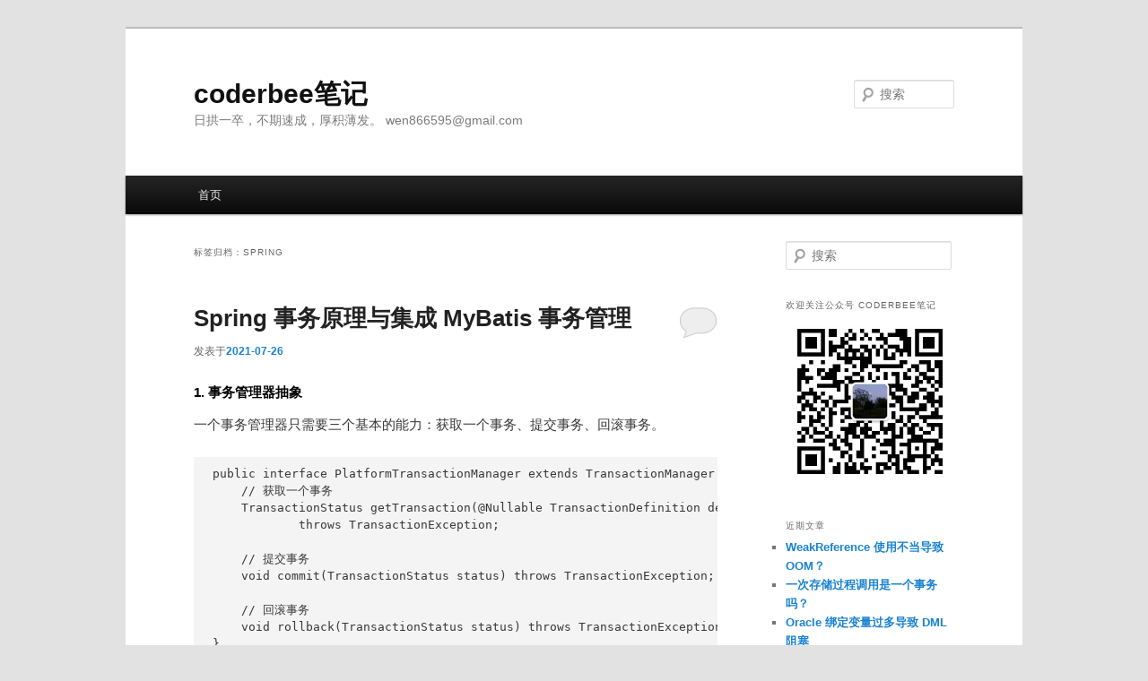

--- FILE ---
content_type: text/html; charset=UTF-8
request_url: https://coderbee.net/index.php/tag/spring
body_size: 17151
content:
<!DOCTYPE html>
<!--[if IE 6]>
<html id="ie6" lang="zh-Hans">
<![endif]-->
<!--[if IE 7]>
<html id="ie7" lang="zh-Hans">
<![endif]-->
<!--[if IE 8]>
<html id="ie8" lang="zh-Hans">
<![endif]-->
<!--[if !(IE 6) & !(IE 7) & !(IE 8)]><!-->
<html lang="zh-Hans">
<!--<![endif]-->
<head>
<meta charset="UTF-8" />
<meta name="viewport" content="width=device-width, initial-scale=1.0" />
<title>
Spring | coderbee笔记	</title>
<link rel="profile" href="https://gmpg.org/xfn/11" />
<link rel="stylesheet" type="text/css" media="all" href="https://coderbee.net/wp-content/themes/twentyeleven/style.css?ver=20241112" />
<link rel="pingback" href="https://coderbee.net/xmlrpc.php">
<!--[if lt IE 9]>
<script src="https://coderbee.net/wp-content/themes/twentyeleven/js/html5.js?ver=3.7.0" type="text/javascript"></script>
<![endif]-->
<meta name='robots' content='max-image-preview:large' />
<link rel='dns-prefetch' href='//cdn.jsdelivr.net' />
<link rel="alternate" type="application/rss+xml" title="coderbee笔记 &raquo; Feed" href="https://coderbee.net/index.php/feed" />
<link rel="alternate" type="application/rss+xml" title="coderbee笔记 &raquo; 评论 Feed" href="https://coderbee.net/index.php/comments/feed" />
<link rel="alternate" type="application/rss+xml" title="coderbee笔记 &raquo; Spring 标签 Feed" href="https://coderbee.net/index.php/tag/spring/feed" />
<script type="text/javascript">
/* <![CDATA[ */
window._wpemojiSettings = {"baseUrl":"https:\/\/s.w.org\/images\/core\/emoji\/15.0.3\/72x72\/","ext":".png","svgUrl":"https:\/\/s.w.org\/images\/core\/emoji\/15.0.3\/svg\/","svgExt":".svg","source":{"concatemoji":"https:\/\/coderbee.net\/wp-includes\/js\/wp-emoji-release.min.js?ver=6.5.7"}};
/*! This file is auto-generated */
!function(i,n){var o,s,e;function c(e){try{var t={supportTests:e,timestamp:(new Date).valueOf()};sessionStorage.setItem(o,JSON.stringify(t))}catch(e){}}function p(e,t,n){e.clearRect(0,0,e.canvas.width,e.canvas.height),e.fillText(t,0,0);var t=new Uint32Array(e.getImageData(0,0,e.canvas.width,e.canvas.height).data),r=(e.clearRect(0,0,e.canvas.width,e.canvas.height),e.fillText(n,0,0),new Uint32Array(e.getImageData(0,0,e.canvas.width,e.canvas.height).data));return t.every(function(e,t){return e===r[t]})}function u(e,t,n){switch(t){case"flag":return n(e,"\ud83c\udff3\ufe0f\u200d\u26a7\ufe0f","\ud83c\udff3\ufe0f\u200b\u26a7\ufe0f")?!1:!n(e,"\ud83c\uddfa\ud83c\uddf3","\ud83c\uddfa\u200b\ud83c\uddf3")&&!n(e,"\ud83c\udff4\udb40\udc67\udb40\udc62\udb40\udc65\udb40\udc6e\udb40\udc67\udb40\udc7f","\ud83c\udff4\u200b\udb40\udc67\u200b\udb40\udc62\u200b\udb40\udc65\u200b\udb40\udc6e\u200b\udb40\udc67\u200b\udb40\udc7f");case"emoji":return!n(e,"\ud83d\udc26\u200d\u2b1b","\ud83d\udc26\u200b\u2b1b")}return!1}function f(e,t,n){var r="undefined"!=typeof WorkerGlobalScope&&self instanceof WorkerGlobalScope?new OffscreenCanvas(300,150):i.createElement("canvas"),a=r.getContext("2d",{willReadFrequently:!0}),o=(a.textBaseline="top",a.font="600 32px Arial",{});return e.forEach(function(e){o[e]=t(a,e,n)}),o}function t(e){var t=i.createElement("script");t.src=e,t.defer=!0,i.head.appendChild(t)}"undefined"!=typeof Promise&&(o="wpEmojiSettingsSupports",s=["flag","emoji"],n.supports={everything:!0,everythingExceptFlag:!0},e=new Promise(function(e){i.addEventListener("DOMContentLoaded",e,{once:!0})}),new Promise(function(t){var n=function(){try{var e=JSON.parse(sessionStorage.getItem(o));if("object"==typeof e&&"number"==typeof e.timestamp&&(new Date).valueOf()<e.timestamp+604800&&"object"==typeof e.supportTests)return e.supportTests}catch(e){}return null}();if(!n){if("undefined"!=typeof Worker&&"undefined"!=typeof OffscreenCanvas&&"undefined"!=typeof URL&&URL.createObjectURL&&"undefined"!=typeof Blob)try{var e="postMessage("+f.toString()+"("+[JSON.stringify(s),u.toString(),p.toString()].join(",")+"));",r=new Blob([e],{type:"text/javascript"}),a=new Worker(URL.createObjectURL(r),{name:"wpTestEmojiSupports"});return void(a.onmessage=function(e){c(n=e.data),a.terminate(),t(n)})}catch(e){}c(n=f(s,u,p))}t(n)}).then(function(e){for(var t in e)n.supports[t]=e[t],n.supports.everything=n.supports.everything&&n.supports[t],"flag"!==t&&(n.supports.everythingExceptFlag=n.supports.everythingExceptFlag&&n.supports[t]);n.supports.everythingExceptFlag=n.supports.everythingExceptFlag&&!n.supports.flag,n.DOMReady=!1,n.readyCallback=function(){n.DOMReady=!0}}).then(function(){return e}).then(function(){var e;n.supports.everything||(n.readyCallback(),(e=n.source||{}).concatemoji?t(e.concatemoji):e.wpemoji&&e.twemoji&&(t(e.twemoji),t(e.wpemoji)))}))}((window,document),window._wpemojiSettings);
/* ]]> */
</script>
<style id='wp-emoji-styles-inline-css' type='text/css'>

	img.wp-smiley, img.emoji {
		display: inline !important;
		border: none !important;
		box-shadow: none !important;
		height: 1em !important;
		width: 1em !important;
		margin: 0 0.07em !important;
		vertical-align: -0.1em !important;
		background: none !important;
		padding: 0 !important;
	}
</style>
<link rel='stylesheet' id='wp-block-library-css' href='https://coderbee.net/wp-includes/css/dist/block-library/style.min.css?ver=6.5.7' type='text/css' media='all' />
<style id='wp-block-library-theme-inline-css' type='text/css'>
.wp-block-audio figcaption{color:#555;font-size:13px;text-align:center}.is-dark-theme .wp-block-audio figcaption{color:#ffffffa6}.wp-block-audio{margin:0 0 1em}.wp-block-code{border:1px solid #ccc;border-radius:4px;font-family:Menlo,Consolas,monaco,monospace;padding:.8em 1em}.wp-block-embed figcaption{color:#555;font-size:13px;text-align:center}.is-dark-theme .wp-block-embed figcaption{color:#ffffffa6}.wp-block-embed{margin:0 0 1em}.blocks-gallery-caption{color:#555;font-size:13px;text-align:center}.is-dark-theme .blocks-gallery-caption{color:#ffffffa6}.wp-block-image figcaption{color:#555;font-size:13px;text-align:center}.is-dark-theme .wp-block-image figcaption{color:#ffffffa6}.wp-block-image{margin:0 0 1em}.wp-block-pullquote{border-bottom:4px solid;border-top:4px solid;color:currentColor;margin-bottom:1.75em}.wp-block-pullquote cite,.wp-block-pullquote footer,.wp-block-pullquote__citation{color:currentColor;font-size:.8125em;font-style:normal;text-transform:uppercase}.wp-block-quote{border-left:.25em solid;margin:0 0 1.75em;padding-left:1em}.wp-block-quote cite,.wp-block-quote footer{color:currentColor;font-size:.8125em;font-style:normal;position:relative}.wp-block-quote.has-text-align-right{border-left:none;border-right:.25em solid;padding-left:0;padding-right:1em}.wp-block-quote.has-text-align-center{border:none;padding-left:0}.wp-block-quote.is-large,.wp-block-quote.is-style-large,.wp-block-quote.is-style-plain{border:none}.wp-block-search .wp-block-search__label{font-weight:700}.wp-block-search__button{border:1px solid #ccc;padding:.375em .625em}:where(.wp-block-group.has-background){padding:1.25em 2.375em}.wp-block-separator.has-css-opacity{opacity:.4}.wp-block-separator{border:none;border-bottom:2px solid;margin-left:auto;margin-right:auto}.wp-block-separator.has-alpha-channel-opacity{opacity:1}.wp-block-separator:not(.is-style-wide):not(.is-style-dots){width:100px}.wp-block-separator.has-background:not(.is-style-dots){border-bottom:none;height:1px}.wp-block-separator.has-background:not(.is-style-wide):not(.is-style-dots){height:2px}.wp-block-table{margin:0 0 1em}.wp-block-table td,.wp-block-table th{word-break:normal}.wp-block-table figcaption{color:#555;font-size:13px;text-align:center}.is-dark-theme .wp-block-table figcaption{color:#ffffffa6}.wp-block-video figcaption{color:#555;font-size:13px;text-align:center}.is-dark-theme .wp-block-video figcaption{color:#ffffffa6}.wp-block-video{margin:0 0 1em}.wp-block-template-part.has-background{margin-bottom:0;margin-top:0;padding:1.25em 2.375em}
</style>
<style id='classic-theme-styles-inline-css' type='text/css'>
/*! This file is auto-generated */
.wp-block-button__link{color:#fff;background-color:#32373c;border-radius:9999px;box-shadow:none;text-decoration:none;padding:calc(.667em + 2px) calc(1.333em + 2px);font-size:1.125em}.wp-block-file__button{background:#32373c;color:#fff;text-decoration:none}
</style>
<style id='global-styles-inline-css' type='text/css'>
body{--wp--preset--color--black: #000;--wp--preset--color--cyan-bluish-gray: #abb8c3;--wp--preset--color--white: #fff;--wp--preset--color--pale-pink: #f78da7;--wp--preset--color--vivid-red: #cf2e2e;--wp--preset--color--luminous-vivid-orange: #ff6900;--wp--preset--color--luminous-vivid-amber: #fcb900;--wp--preset--color--light-green-cyan: #7bdcb5;--wp--preset--color--vivid-green-cyan: #00d084;--wp--preset--color--pale-cyan-blue: #8ed1fc;--wp--preset--color--vivid-cyan-blue: #0693e3;--wp--preset--color--vivid-purple: #9b51e0;--wp--preset--color--blue: #1982d1;--wp--preset--color--dark-gray: #373737;--wp--preset--color--medium-gray: #666;--wp--preset--color--light-gray: #e2e2e2;--wp--preset--gradient--vivid-cyan-blue-to-vivid-purple: linear-gradient(135deg,rgba(6,147,227,1) 0%,rgb(155,81,224) 100%);--wp--preset--gradient--light-green-cyan-to-vivid-green-cyan: linear-gradient(135deg,rgb(122,220,180) 0%,rgb(0,208,130) 100%);--wp--preset--gradient--luminous-vivid-amber-to-luminous-vivid-orange: linear-gradient(135deg,rgba(252,185,0,1) 0%,rgba(255,105,0,1) 100%);--wp--preset--gradient--luminous-vivid-orange-to-vivid-red: linear-gradient(135deg,rgba(255,105,0,1) 0%,rgb(207,46,46) 100%);--wp--preset--gradient--very-light-gray-to-cyan-bluish-gray: linear-gradient(135deg,rgb(238,238,238) 0%,rgb(169,184,195) 100%);--wp--preset--gradient--cool-to-warm-spectrum: linear-gradient(135deg,rgb(74,234,220) 0%,rgb(151,120,209) 20%,rgb(207,42,186) 40%,rgb(238,44,130) 60%,rgb(251,105,98) 80%,rgb(254,248,76) 100%);--wp--preset--gradient--blush-light-purple: linear-gradient(135deg,rgb(255,206,236) 0%,rgb(152,150,240) 100%);--wp--preset--gradient--blush-bordeaux: linear-gradient(135deg,rgb(254,205,165) 0%,rgb(254,45,45) 50%,rgb(107,0,62) 100%);--wp--preset--gradient--luminous-dusk: linear-gradient(135deg,rgb(255,203,112) 0%,rgb(199,81,192) 50%,rgb(65,88,208) 100%);--wp--preset--gradient--pale-ocean: linear-gradient(135deg,rgb(255,245,203) 0%,rgb(182,227,212) 50%,rgb(51,167,181) 100%);--wp--preset--gradient--electric-grass: linear-gradient(135deg,rgb(202,248,128) 0%,rgb(113,206,126) 100%);--wp--preset--gradient--midnight: linear-gradient(135deg,rgb(2,3,129) 0%,rgb(40,116,252) 100%);--wp--preset--font-size--small: 13px;--wp--preset--font-size--medium: 20px;--wp--preset--font-size--large: 36px;--wp--preset--font-size--x-large: 42px;--wp--preset--spacing--20: 0.44rem;--wp--preset--spacing--30: 0.67rem;--wp--preset--spacing--40: 1rem;--wp--preset--spacing--50: 1.5rem;--wp--preset--spacing--60: 2.25rem;--wp--preset--spacing--70: 3.38rem;--wp--preset--spacing--80: 5.06rem;--wp--preset--shadow--natural: 6px 6px 9px rgba(0, 0, 0, 0.2);--wp--preset--shadow--deep: 12px 12px 50px rgba(0, 0, 0, 0.4);--wp--preset--shadow--sharp: 6px 6px 0px rgba(0, 0, 0, 0.2);--wp--preset--shadow--outlined: 6px 6px 0px -3px rgba(255, 255, 255, 1), 6px 6px rgba(0, 0, 0, 1);--wp--preset--shadow--crisp: 6px 6px 0px rgba(0, 0, 0, 1);}:where(.is-layout-flex){gap: 0.5em;}:where(.is-layout-grid){gap: 0.5em;}body .is-layout-flex{display: flex;}body .is-layout-flex{flex-wrap: wrap;align-items: center;}body .is-layout-flex > *{margin: 0;}body .is-layout-grid{display: grid;}body .is-layout-grid > *{margin: 0;}:where(.wp-block-columns.is-layout-flex){gap: 2em;}:where(.wp-block-columns.is-layout-grid){gap: 2em;}:where(.wp-block-post-template.is-layout-flex){gap: 1.25em;}:where(.wp-block-post-template.is-layout-grid){gap: 1.25em;}.has-black-color{color: var(--wp--preset--color--black) !important;}.has-cyan-bluish-gray-color{color: var(--wp--preset--color--cyan-bluish-gray) !important;}.has-white-color{color: var(--wp--preset--color--white) !important;}.has-pale-pink-color{color: var(--wp--preset--color--pale-pink) !important;}.has-vivid-red-color{color: var(--wp--preset--color--vivid-red) !important;}.has-luminous-vivid-orange-color{color: var(--wp--preset--color--luminous-vivid-orange) !important;}.has-luminous-vivid-amber-color{color: var(--wp--preset--color--luminous-vivid-amber) !important;}.has-light-green-cyan-color{color: var(--wp--preset--color--light-green-cyan) !important;}.has-vivid-green-cyan-color{color: var(--wp--preset--color--vivid-green-cyan) !important;}.has-pale-cyan-blue-color{color: var(--wp--preset--color--pale-cyan-blue) !important;}.has-vivid-cyan-blue-color{color: var(--wp--preset--color--vivid-cyan-blue) !important;}.has-vivid-purple-color{color: var(--wp--preset--color--vivid-purple) !important;}.has-black-background-color{background-color: var(--wp--preset--color--black) !important;}.has-cyan-bluish-gray-background-color{background-color: var(--wp--preset--color--cyan-bluish-gray) !important;}.has-white-background-color{background-color: var(--wp--preset--color--white) !important;}.has-pale-pink-background-color{background-color: var(--wp--preset--color--pale-pink) !important;}.has-vivid-red-background-color{background-color: var(--wp--preset--color--vivid-red) !important;}.has-luminous-vivid-orange-background-color{background-color: var(--wp--preset--color--luminous-vivid-orange) !important;}.has-luminous-vivid-amber-background-color{background-color: var(--wp--preset--color--luminous-vivid-amber) !important;}.has-light-green-cyan-background-color{background-color: var(--wp--preset--color--light-green-cyan) !important;}.has-vivid-green-cyan-background-color{background-color: var(--wp--preset--color--vivid-green-cyan) !important;}.has-pale-cyan-blue-background-color{background-color: var(--wp--preset--color--pale-cyan-blue) !important;}.has-vivid-cyan-blue-background-color{background-color: var(--wp--preset--color--vivid-cyan-blue) !important;}.has-vivid-purple-background-color{background-color: var(--wp--preset--color--vivid-purple) !important;}.has-black-border-color{border-color: var(--wp--preset--color--black) !important;}.has-cyan-bluish-gray-border-color{border-color: var(--wp--preset--color--cyan-bluish-gray) !important;}.has-white-border-color{border-color: var(--wp--preset--color--white) !important;}.has-pale-pink-border-color{border-color: var(--wp--preset--color--pale-pink) !important;}.has-vivid-red-border-color{border-color: var(--wp--preset--color--vivid-red) !important;}.has-luminous-vivid-orange-border-color{border-color: var(--wp--preset--color--luminous-vivid-orange) !important;}.has-luminous-vivid-amber-border-color{border-color: var(--wp--preset--color--luminous-vivid-amber) !important;}.has-light-green-cyan-border-color{border-color: var(--wp--preset--color--light-green-cyan) !important;}.has-vivid-green-cyan-border-color{border-color: var(--wp--preset--color--vivid-green-cyan) !important;}.has-pale-cyan-blue-border-color{border-color: var(--wp--preset--color--pale-cyan-blue) !important;}.has-vivid-cyan-blue-border-color{border-color: var(--wp--preset--color--vivid-cyan-blue) !important;}.has-vivid-purple-border-color{border-color: var(--wp--preset--color--vivid-purple) !important;}.has-vivid-cyan-blue-to-vivid-purple-gradient-background{background: var(--wp--preset--gradient--vivid-cyan-blue-to-vivid-purple) !important;}.has-light-green-cyan-to-vivid-green-cyan-gradient-background{background: var(--wp--preset--gradient--light-green-cyan-to-vivid-green-cyan) !important;}.has-luminous-vivid-amber-to-luminous-vivid-orange-gradient-background{background: var(--wp--preset--gradient--luminous-vivid-amber-to-luminous-vivid-orange) !important;}.has-luminous-vivid-orange-to-vivid-red-gradient-background{background: var(--wp--preset--gradient--luminous-vivid-orange-to-vivid-red) !important;}.has-very-light-gray-to-cyan-bluish-gray-gradient-background{background: var(--wp--preset--gradient--very-light-gray-to-cyan-bluish-gray) !important;}.has-cool-to-warm-spectrum-gradient-background{background: var(--wp--preset--gradient--cool-to-warm-spectrum) !important;}.has-blush-light-purple-gradient-background{background: var(--wp--preset--gradient--blush-light-purple) !important;}.has-blush-bordeaux-gradient-background{background: var(--wp--preset--gradient--blush-bordeaux) !important;}.has-luminous-dusk-gradient-background{background: var(--wp--preset--gradient--luminous-dusk) !important;}.has-pale-ocean-gradient-background{background: var(--wp--preset--gradient--pale-ocean) !important;}.has-electric-grass-gradient-background{background: var(--wp--preset--gradient--electric-grass) !important;}.has-midnight-gradient-background{background: var(--wp--preset--gradient--midnight) !important;}.has-small-font-size{font-size: var(--wp--preset--font-size--small) !important;}.has-medium-font-size{font-size: var(--wp--preset--font-size--medium) !important;}.has-large-font-size{font-size: var(--wp--preset--font-size--large) !important;}.has-x-large-font-size{font-size: var(--wp--preset--font-size--x-large) !important;}
.wp-block-navigation a:where(:not(.wp-element-button)){color: inherit;}
:where(.wp-block-post-template.is-layout-flex){gap: 1.25em;}:where(.wp-block-post-template.is-layout-grid){gap: 1.25em;}
:where(.wp-block-columns.is-layout-flex){gap: 2em;}:where(.wp-block-columns.is-layout-grid){gap: 2em;}
.wp-block-pullquote{font-size: 1.5em;line-height: 1.6;}
</style>
<link rel='stylesheet' id='twentyeleven-block-style-css' href='https://coderbee.net/wp-content/themes/twentyeleven/blocks.css?ver=20240703' type='text/css' media='all' />
<script type="text/javascript" src="https://coderbee.net/wp-includes/js/jquery/jquery.min.js?ver=3.7.1" id="jquery-core-js"></script>
<script type="text/javascript" src="https://coderbee.net/wp-includes/js/jquery/jquery-migrate.min.js?ver=3.4.1" id="jquery-migrate-js"></script>
<link rel="https://api.w.org/" href="https://coderbee.net/index.php/wp-json/" /><link rel="alternate" type="application/json" href="https://coderbee.net/index.php/wp-json/wp/v2/tags/172" /><link rel="EditURI" type="application/rsd+xml" title="RSD" href="https://coderbee.net/xmlrpc.php?rsd" />
<meta name="generator" content="WordPress 6.5.7" />
<style type="text/css">.recentcomments a{display:inline !important;padding:0 !important;margin:0 !important;}</style></head>

<body class="archive tag tag-spring tag-172 wp-embed-responsive single-author two-column right-sidebar">
<div class="skip-link"><a class="assistive-text" href="#content">跳至主内容区域</a></div><div class="skip-link"><a class="assistive-text" href="#secondary">跳至副内容区域</a></div><div id="page" class="hfeed">
	<header id="branding">
			<hgroup>
				<h1 id="site-title"><span><a href="https://coderbee.net/" rel="home">coderbee笔记</a></span></h1>
				<h2 id="site-description">日拱一卒，不期速成，厚积薄发。 wen866595@gmail.com</h2>
			</hgroup>

			
									<form method="get" id="searchform" action="https://coderbee.net/">
		<label for="s" class="assistive-text">搜索</label>
		<input type="text" class="field" name="s" id="s" placeholder="搜索" />
		<input type="submit" class="submit" name="submit" id="searchsubmit" value="搜索" />
	</form>
			
			<nav id="access">
				<h3 class="assistive-text">主页</h3>
				<div class="menu"><ul>
<li ><a href="https://coderbee.net/">首页</a></li></ul></div>
			</nav><!-- #access -->
	</header><!-- #branding -->


	<div id="main">

		<section id="primary">
			<div id="content" role="main">

			
				<header class="page-header">
					<h1 class="page-title">
					标签归档：<span>Spring</span>					</h1>

									</header>

							<nav id="nav-above">
				<h3 class="assistive-text">文章导航</h3>
				<div class="nav-previous"><a href="https://coderbee.net/index.php/tag/spring/page/2" ><span class="meta-nav">&larr;</span> 早期文章</a></div>
				<div class="nav-next"></div>
			</nav><!-- #nav-above -->
			
				
					
	<article id="post-2171" class="post-2171 post type-post status-publish format-standard hentry category-framework tag-spring tag-208">
		<header class="entry-header">
						<h1 class="entry-title"><a href="https://coderbee.net/index.php/framework/20210726/2171" rel="bookmark">Spring 事务原理与集成 MyBatis 事务管理</a></h1>
			
						<div class="entry-meta">
				<span class="sep">发表于</span><a href="https://coderbee.net/index.php/framework/20210726/2171" title="22:09" rel="bookmark"><time class="entry-date" datetime="2021-07-26T22:09:33+08:00">2021-07-26</time></a><span class="by-author"><span class="sep">由</span><span class="author vcard"><a class="url fn n" href="https://coderbee.net/index.php/author/coderbee" title="查看所有由coderbee发布的文章" rel="author">coderbee</a></span></span>			</div><!-- .entry-meta -->
			
						<div class="comments-link">
				<a href="https://coderbee.net/index.php/framework/20210726/2171#respond"><span class="leave-reply">回复</span></a>			</div>
					</header><!-- .entry-header -->

				<div class="entry-content">
			<h1>1. 事务管理器抽象</h1>
<p>一个事务管理器只需要三个基本的能力：获取一个事务、提交事务、回滚事务。</p>
<pre><code class="Java">public interface PlatformTransactionManager extends TransactionManager {
    // 获取一个事务
    TransactionStatus getTransaction(@Nullable TransactionDefinition definition)
            throws TransactionException;

    // 提交事务
    void commit(TransactionStatus status) throws TransactionException;

    // 回滚事务
    void rollback(TransactionStatus status) throws TransactionException;
}
</code></pre>
<p><code>DataSourceTransactionManagerAutoConfiguration</code> 配置类导入了数据库事务管理器 <code>DataSourceTransactionManager</code>。</p>
<h1>2. 事务同步回调钩子</h1>
<p>事务同步回调钩子让我们有机会在事务的各个阶段加入一些协调的动作。</p>
<pre><code>public interface TransactionSynchronization extends Flushable {
    /** Completion status in case of proper commit. */
    int STATUS_COMMITTED = 0;

    /** Completion status in case of proper rollback. */
    int STATUS_ROLLED_BACK = 1;

    /** Completion status in case of heuristic mixed completion or system errors. */
    int STATUS_UNKNOWN = 2;

    default void suspend() {}
    default void resume() {}
    default void flush() {}
    default void beforeCommit(boolean readOnly) {}
    default void beforeCompletion() {}
    default void afterCommit() {}
    default void afterCompletion(int status) {}
}
</code></pre>
<p> <a href="https://coderbee.net/index.php/framework/20210726/2171#more-2171" class="more-link">继续阅读 <span class="meta-nav">&rarr;</span></a></p>
					</div><!-- .entry-content -->
		
		<footer class="entry-meta">
			
										<span class="cat-links">
					<span class="entry-utility-prep entry-utility-prep-cat-links">发表在</span> <a href="https://coderbee.net/index.php/category/framework" rel="category tag">框架/架构</a>			</span>
							
										<span class="sep"> | </span>
								<span class="tag-links">
					<span class="entry-utility-prep entry-utility-prep-tag-links">标签为</span> <a href="https://coderbee.net/index.php/tag/spring" rel="tag">Spring</a>、<a href="https://coderbee.net/index.php/tag/%e4%ba%8b%e5%8a%a1" rel="tag">事务</a>			</span>
							
										<span class="sep"> | </span>
						<span class="comments-link"><a href="https://coderbee.net/index.php/framework/20210726/2171#respond"><span class="leave-reply">发表评论</span></a></span>
			
					</footer><!-- .entry-meta -->
	</article><!-- #post-2171 -->

				
					
	<article id="post-2030" class="post-2030 post type-post status-publish format-standard hentry category-framework tag-spring">
		<header class="entry-header">
						<h1 class="entry-title"><a href="https://coderbee.net/index.php/framework/20191108/2030" rel="bookmark">SpringBoot 启动分析(六) — Bean 的创建过程</a></h1>
			
						<div class="entry-meta">
				<span class="sep">发表于</span><a href="https://coderbee.net/index.php/framework/20191108/2030" title="08:13" rel="bookmark"><time class="entry-date" datetime="2019-11-08T08:13:47+08:00">2019-11-08</time></a><span class="by-author"><span class="sep">由</span><span class="author vcard"><a class="url fn n" href="https://coderbee.net/index.php/author/coderbee" title="查看所有由coderbee发布的文章" rel="author">coderbee</a></span></span>			</div><!-- .entry-meta -->
			
						<div class="comments-link">
				<a href="https://coderbee.net/index.php/framework/20191108/2030#respond"><span class="leave-reply">回复</span></a>			</div>
					</header><!-- .entry-header -->

				<div class="entry-content">
			<h1>1. Bean 的创建过程</h1>
<p>一个 bean 的创建过程我想用下面的图来表示：<br />
<a href="https://coderbee.net/wp-content/uploads/2019/11/spring-create-bean.png"><img fetchpriority="high" decoding="async" src="https://coderbee.net/wp-content/uploads/2019/11/spring-create-bean.png" alt="" width="1793" height="853" class="alignnone size-full wp-image-2031" /></a></p>
<h1>2. bean 创建相关的核心扩展机制</h1>
<p> <a href="https://coderbee.net/index.php/framework/20191108/2030#more-2030" class="more-link">继续阅读 <span class="meta-nav">&rarr;</span></a></p>
					</div><!-- .entry-content -->
		
		<footer class="entry-meta">
			
										<span class="cat-links">
					<span class="entry-utility-prep entry-utility-prep-cat-links">发表在</span> <a href="https://coderbee.net/index.php/category/framework" rel="category tag">框架/架构</a>			</span>
							
										<span class="sep"> | </span>
								<span class="tag-links">
					<span class="entry-utility-prep entry-utility-prep-tag-links">标签为</span> <a href="https://coderbee.net/index.php/tag/spring" rel="tag">Spring</a>			</span>
							
										<span class="sep"> | </span>
						<span class="comments-link"><a href="https://coderbee.net/index.php/framework/20191108/2030#respond"><span class="leave-reply">发表评论</span></a></span>
			
					</footer><!-- .entry-meta -->
	</article><!-- #post-2030 -->

				
					
	<article id="post-1925" class="post-1925 post type-post status-publish format-standard hentry category-framework tag-spring tag-208">
		<header class="entry-header">
						<h1 class="entry-title"><a href="https://coderbee.net/index.php/framework/20190910/1925" rel="bookmark">Spring 事务钩子</a></h1>
			
						<div class="entry-meta">
				<span class="sep">发表于</span><a href="https://coderbee.net/index.php/framework/20190910/1925" title="08:11" rel="bookmark"><time class="entry-date" datetime="2019-09-10T08:11:27+08:00">2019-09-10</time></a><span class="by-author"><span class="sep">由</span><span class="author vcard"><a class="url fn n" href="https://coderbee.net/index.php/author/coderbee" title="查看所有由coderbee发布的文章" rel="author">coderbee</a></span></span>			</div><!-- .entry-meta -->
			
						<div class="comments-link">
				<a href="https://coderbee.net/index.php/framework/20190910/1925#respond"><span class="leave-reply">回复</span></a>			</div>
					</header><!-- .entry-header -->

				<div class="entry-content">
			<h1>1. 应用场景说明</h1>
<p>有多个事务发起的点 E0、E1，都调用到需要在事务里执行的方法 M0、M1，M0、M1 里都可能产生一些逻辑：一些作为事务的一部分执行、一些在事务提交失败时执行、一些在事务成功提交后执行。</p>
<h1>2. 自行实现的一个简陋实现</h1>
<p>应用命令模式把要根据事务是否提交成功来决定执行的逻辑封装成一个命令，在事务之外来执行。</p>
<p>定义了下面这样一个类，分别用于收集在事务提交成功和失败后执行的逻辑：</p>
<pre><code class="java">public class Actions {
    private List&lt;Runnable&gt; transactionCommitSuccessActions = new ArrayList&lt;Runnable&gt;();
    private List&lt;Runnable&gt; transactionCommitFailedActions = new ArrayList&lt;Runnable&gt;();
}
</code></pre>
<p>在开启事务前初始化一个 Actions 对象，然后事务方法调用到的方法都得传递这个对象，在事务方法结束后就可以根据事务是否成功来执行不同的队列里的逻辑。</p>
<p> <a href="https://coderbee.net/index.php/framework/20190910/1925#more-1925" class="more-link">继续阅读 <span class="meta-nav">&rarr;</span></a></p>
					</div><!-- .entry-content -->
		
		<footer class="entry-meta">
			
										<span class="cat-links">
					<span class="entry-utility-prep entry-utility-prep-cat-links">发表在</span> <a href="https://coderbee.net/index.php/category/framework" rel="category tag">框架/架构</a>			</span>
							
										<span class="sep"> | </span>
								<span class="tag-links">
					<span class="entry-utility-prep entry-utility-prep-tag-links">标签为</span> <a href="https://coderbee.net/index.php/tag/spring" rel="tag">Spring</a>、<a href="https://coderbee.net/index.php/tag/%e4%ba%8b%e5%8a%a1" rel="tag">事务</a>			</span>
							
										<span class="sep"> | </span>
						<span class="comments-link"><a href="https://coderbee.net/index.php/framework/20190910/1925#respond"><span class="leave-reply">发表评论</span></a></span>
			
					</footer><!-- .entry-meta -->
	</article><!-- #post-1925 -->

				
					
	<article id="post-1897" class="post-1897 post type-post status-publish format-standard hentry category-framework tag-spring">
		<header class="entry-header">
						<h1 class="entry-title"><a href="https://coderbee.net/index.php/framework/20190708/1897" rel="bookmark">SpringBoot 启动分析(五) &#8212; 上下文的刷新过程</a></h1>
			
						<div class="entry-meta">
				<span class="sep">发表于</span><a href="https://coderbee.net/index.php/framework/20190708/1897" title="07:59" rel="bookmark"><time class="entry-date" datetime="2019-07-08T07:59:25+08:00">2019-07-08</time></a><span class="by-author"><span class="sep">由</span><span class="author vcard"><a class="url fn n" href="https://coderbee.net/index.php/author/coderbee" title="查看所有由coderbee发布的文章" rel="author">coderbee</a></span></span>			</div><!-- .entry-meta -->
			
						<div class="comments-link">
				<a href="https://coderbee.net/index.php/framework/20190708/1897#respond"><span class="leave-reply">回复</span></a>			</div>
					</header><!-- .entry-header -->

				<div class="entry-content">
			<h1>1. SpringApplication.refreshContext</h1>
<p>首先来看 SpringApplication 里刷新上下文的逻辑：</p>
<pre><code class="java">private void refreshContext(ConfigurableApplicationContext context) {
    refresh(context);
    if (this.registerShutdownHook) {
        try {
            context.registerShutdownHook();
        } catch (AccessControlException ex) {
            // Not allowed in some environments.
        }
    }
}

protected void refresh(ApplicationContext applicationContext) {
    Assert.isInstanceOf(AbstractApplicationContext.class, applicationContext);
    ((AbstractApplicationContext) applicationContext).refresh();
}
</code></pre>
<p>刷新的逻辑是在 <code>AbstractApplicationContext.refresh</code> 方法完成的，刷新完后注册了 JVM 的关闭回调钩子。</p>
<h1>2. AbstractApplicationContext.refresh</h1>
<p> <a href="https://coderbee.net/index.php/framework/20190708/1897#more-1897" class="more-link">继续阅读 <span class="meta-nav">&rarr;</span></a></p>
					</div><!-- .entry-content -->
		
		<footer class="entry-meta">
			
										<span class="cat-links">
					<span class="entry-utility-prep entry-utility-prep-cat-links">发表在</span> <a href="https://coderbee.net/index.php/category/framework" rel="category tag">框架/架构</a>			</span>
							
										<span class="sep"> | </span>
								<span class="tag-links">
					<span class="entry-utility-prep entry-utility-prep-tag-links">标签为</span> <a href="https://coderbee.net/index.php/tag/spring" rel="tag">Spring</a>			</span>
							
										<span class="sep"> | </span>
						<span class="comments-link"><a href="https://coderbee.net/index.php/framework/20190708/1897#respond"><span class="leave-reply">发表评论</span></a></span>
			
					</footer><!-- .entry-meta -->
	</article><!-- #post-1897 -->

				
					
	<article id="post-1884" class="post-1884 post type-post status-publish format-standard hentry category-framework tag-spring tag-springboot">
		<header class="entry-header">
						<h1 class="entry-title"><a href="https://coderbee.net/index.php/framework/20190612/1884" rel="bookmark">SpringBoot 启动分析(三) &#8212; Environment 的初始化流程</a></h1>
			
						<div class="entry-meta">
				<span class="sep">发表于</span><a href="https://coderbee.net/index.php/framework/20190612/1884" title="08:02" rel="bookmark"><time class="entry-date" datetime="2019-06-12T08:02:35+08:00">2019-06-12</time></a><span class="by-author"><span class="sep">由</span><span class="author vcard"><a class="url fn n" href="https://coderbee.net/index.php/author/coderbee" title="查看所有由coderbee发布的文章" rel="author">coderbee</a></span></span>			</div><!-- .entry-meta -->
			
						<div class="comments-link">
				<a href="https://coderbee.net/index.php/framework/20190612/1884#respond"><span class="leave-reply">回复</span></a>			</div>
					</header><!-- .entry-header -->

				<div class="entry-content">
			<h1>1. Environment 的初始化流程</h1>
<p><code>ConfigFileApplicationListener</code> 收到 <code>ApplicationEnvironmentPreparedEvent</code> 事件后通过 SPI 加载所有的 <code>EnvironmentPostProcessor</code> 实现，触发其 <code>postProcessEnviroment</code> 方法。</p>
<pre><code>SpringApplication.run() -&gt;
SpringFactoriesLoader.loadFactories(ApplicationListener) -&gt;
SpringApplication.prepareEnviroment() -&gt; EventPublishingRunListener.enviromentPrepared(ApplicationEnviromentPraparedEvent) -&gt;
SimpleApplicationEventMulticaster.multicastEvent() -&gt;
ConfigFileApplicationListener.onApplicationOnEnviromentPreparedEvent() -&gt;
EnviromentPostProcessor.postProcessEnviroment()
</code></pre>
<p>比较重要的 <code>EnviromentPostProcessor</code> 实现是 <code>HostInfoEnvironmentPostProcessor</code> 和 <code>ConfigFileApplicationListener</code>。</p>
<h1>2. HostInfoEnvironmentPostProcessor.postProcessEnviroment</h1>
<p>获取本机的 主机名和IP地址，封装在 <code>PropertySource</code> 添加到 environment 里。</p>
<h1>3. ConfigFileApplicationListener.postProcessEnviroment</h1>
<p><code>ConfigFileApplicationListener</code> 自身也实现了 <code>EnvironmentPostProcessor</code>，通过内部类 Loader 去加载配置文件，其主要流程如下：</p>
<ol>
<li>从 Environment 中获取 active 和 include 的 profile 集合。进行迭代：</li>
<li>获取所有的搜索路径，进行迭代，默认的搜索路径是 <code>classpath:/,classpath:/config/,file:./,file:./config/</code> 。</li>
<li>如果某个搜索路径不以 <code>/</code> 结尾的则认为是一个文件，直接加载，否则，找出所有的搜索文件名 name 进行迭代搜索，默认的搜索文件名是 &#8220;application&#8221;。</li>
<li>通过 <code>PropertySourcesLoader</code> 找出支持的所有配置文件后缀进行迭代。</li>
<li>最终得到 <code>location + name + "-" + profile + "." + ext</code> 组成的一个具体的完整路径，通过 <code>PropertiesLoader.load</code> 方法加载该路径指向的配置文件。</li>
<li><code>PropertiesLoader.load</code> 内部又根据配置文件的后缀用不同的 <code>PropertySourceLoader</code> 去加载得到一个 <code>PropertySource</code> 。</li>
<li>对于解析得到的 <code>PropertySource</code>，找出里面激活的 profile，添加到 proflie 集合里进行迭代。</li>
<li>继续迭代下一个 profile 。</li>
</ol>
<p> <a href="https://coderbee.net/index.php/framework/20190612/1884#more-1884" class="more-link">继续阅读 <span class="meta-nav">&rarr;</span></a></p>
					</div><!-- .entry-content -->
		
		<footer class="entry-meta">
			
										<span class="cat-links">
					<span class="entry-utility-prep entry-utility-prep-cat-links">发表在</span> <a href="https://coderbee.net/index.php/category/framework" rel="category tag">框架/架构</a>			</span>
							
										<span class="sep"> | </span>
								<span class="tag-links">
					<span class="entry-utility-prep entry-utility-prep-tag-links">标签为</span> <a href="https://coderbee.net/index.php/tag/spring" rel="tag">Spring</a>、<a href="https://coderbee.net/index.php/tag/springboot" rel="tag">SpringBoot</a>			</span>
							
										<span class="sep"> | </span>
						<span class="comments-link"><a href="https://coderbee.net/index.php/framework/20190612/1884#respond"><span class="leave-reply">发表评论</span></a></span>
			
					</footer><!-- .entry-meta -->
	</article><!-- #post-1884 -->

				
					
	<article id="post-1865" class="post-1865 post type-post status-publish format-standard hentry category-framework tag-spring tag-springboot">
		<header class="entry-header">
						<h1 class="entry-title"><a href="https://coderbee.net/index.php/framework/20190610/1865" rel="bookmark">SpringBoot 启动分析(一)</a></h1>
			
						<div class="entry-meta">
				<span class="sep">发表于</span><a href="https://coderbee.net/index.php/framework/20190610/1865" title="08:00" rel="bookmark"><time class="entry-date" datetime="2019-06-10T08:00:52+08:00">2019-06-10</time></a><span class="by-author"><span class="sep">由</span><span class="author vcard"><a class="url fn n" href="https://coderbee.net/index.php/author/coderbee" title="查看所有由coderbee发布的文章" rel="author">coderbee</a></span></span>			</div><!-- .entry-meta -->
			
						<div class="comments-link">
				<a href="https://coderbee.net/index.php/framework/20190610/1865#comments">1</a>			</div>
					</header><!-- .entry-header -->

				<div class="entry-content">
			<p>SpringBoot 启动分析 序列文章基于 spring-boot-starter-parent 1.5.19.RELEASE 。</p>
<h1>1. 启动一个 SpringBoot 应用</h1>
<p>启动一个 SpringBoot 应用只需要下面几行代码即可：</p>
<pre><code class="java">@SpringBootApplication
public class SpringBootDemoApplication {
    public static void main(String[] args) {
        SpringApplication.run(SpringBootDemoApplication.class, args);
    }
}
</code></pre>
<p>查看 <code>SpringApplication.run</code> 方法时会来到：</p>
<pre><code class="java">public static ConfigurableApplicationContext run(Object source, String... args) {
    return run(new Object[] { source }, args);
}

public static ConfigurableApplicationContext run(Object[] sources, String[] args) {
    return new SpringApplication(sources).run(args);
}
</code></pre>
<p>可以看到 SpringBoot 的魔法就是那么简单：<strong>创建一个 SpringApplication，执行其 run 方法</strong>。<br />
就像 “打开冰箱门、把大象塞进冰箱、关上冰箱门” 那么简单、有力。</p>
<p>当然，要了解原理是不能只看高层抽象的。</p>
<h1>2. SPI 机制 SpringFactoriesLoader</h1>
<p>SpringFactoriesLoader 是 Spring 提供的 SPI 实现机制，从类路径下的 <code>META-INF/spring.factories</code> 文件里加载指定接口的所有实现。以接口的完整类名作为 key，实现类的完整名字作为值，多个实现类用 <code>,</code> 分隔。</p>
<p>下面是 spring-boot-autoconfigure 包下 <code>META-INF/spring.factories</code> 文件里的 一小部分：</p>
<pre><code># Auto Configure
org.springframework.boot.autoconfigure.EnableAutoConfiguration=\
org.springframework.boot.autoconfigure.admin.SpringApplicationAdminJmxAutoConfiguration,\
org.springframework.boot.autoconfigure.aop.AopAutoConfiguration,\
org.springframework.boot.autoconfigure.amqp.RabbitAutoConfiguration,\
org.springframework.boot.autoconfigure.batch.BatchAutoConfiguration,\
org.springframework.boot.autoconfigure.cache.CacheAutoConfiguration,\
org.springframework.boot.autoconfigure.cassandra.CassandraAutoConfiguration,\
org.springframework.boot.autoconfigure.cloud.CloudAutoConfiguration,\
</code></pre>
<p>SpringFactoriesLoader 内部通过 <code>ClassLoader.getResources</code> 方法来加载类路径下的文件。</p>
<p> <a href="https://coderbee.net/index.php/framework/20190610/1865#more-1865" class="more-link">继续阅读 <span class="meta-nav">&rarr;</span></a></p>
					</div><!-- .entry-content -->
		
		<footer class="entry-meta">
			
										<span class="cat-links">
					<span class="entry-utility-prep entry-utility-prep-cat-links">发表在</span> <a href="https://coderbee.net/index.php/category/framework" rel="category tag">框架/架构</a>			</span>
							
										<span class="sep"> | </span>
								<span class="tag-links">
					<span class="entry-utility-prep entry-utility-prep-tag-links">标签为</span> <a href="https://coderbee.net/index.php/tag/spring" rel="tag">Spring</a>、<a href="https://coderbee.net/index.php/tag/springboot" rel="tag">SpringBoot</a>			</span>
							
										<span class="sep"> | </span>
						<span class="comments-link"><a href="https://coderbee.net/index.php/framework/20190610/1865#comments"><b>1</b>条回复</a></span>
			
					</footer><!-- .entry-meta -->
	</article><!-- #post-1865 -->

				
					
	<article id="post-1881" class="post-1881 post type-post status-publish format-standard hentry category-framework tag-spring tag-springboot">
		<header class="entry-header">
						<h1 class="entry-title"><a href="https://coderbee.net/index.php/framework/20190609/1881" rel="bookmark">SpringBoot 启动分析(二)&#8211;启动主流程</a></h1>
			
						<div class="entry-meta">
				<span class="sep">发表于</span><a href="https://coderbee.net/index.php/framework/20190609/1881" title="17:16" rel="bookmark"><time class="entry-date" datetime="2019-06-09T17:16:39+08:00">2019-06-09</time></a><span class="by-author"><span class="sep">由</span><span class="author vcard"><a class="url fn n" href="https://coderbee.net/index.php/author/coderbee" title="查看所有由coderbee发布的文章" rel="author">coderbee</a></span></span>			</div><!-- .entry-meta -->
			
						<div class="comments-link">
				<a href="https://coderbee.net/index.php/framework/20190609/1881#respond"><span class="leave-reply">回复</span></a>			</div>
					</header><!-- .entry-header -->

				<div class="entry-content">
			<h1>1. initialize 方法</h1>
<p><code>SpringApplication</code> 的构造函数只调用了 <code>initialize</code> 方法：</p>
<pre><code class="java">private void initialize(Object[] sources) {
    if (sources != null &amp;&amp; sources.length &gt; 0) {
        // 把应用指定的配置类加入配置扫描的启动来源
        this.sources.addAll(Arrays.asList(sources));
    }

    // 判断应用是否是 web 应用，主要用于决定采用哪种具体的上下文实现
    this.webEnvironment = deduceWebEnvironment();

    // 利用定制的 SPI 实现 SpringFactoriesLoader 加载 ApplicationContextInitializer 的所有实现并设置到 initializers 属性
    setInitializers((Collection) getSpringFactoriesInstances(ApplicationContextInitializer.class));

    // 利用定制的 SPI 实现 SpringFactoriesLoader 加载 ApplicationListener 的所有实现并设置到 listeners 属性
    setListeners((Collection) getSpringFactoriesInstances(ApplicationListener.class));

    // 找出启动类：线程栈上 main 方法所处的类
    this.mainApplicationClass = deduceMainApplicationClass();
}
</code></pre>
<p>该方法的逻辑主要如下：</p>
<ol>
<li>把启动类加入 sources 属性。</li>
<li>判断是否是 web 应用并设置到 webEnvironment 属性。</li>
<li>加载所有的 ApplicationContextInitializer 并设置到 initializers 属性。</li>
<li>加载所有的 ApplicationListener 并设置到 listeners 属性。</li>
<li>找出 main 类设置到 mainApplicationClass。</li>
</ol>
<h1>2. run 方法</h1>
<p> <a href="https://coderbee.net/index.php/framework/20190609/1881#more-1881" class="more-link">继续阅读 <span class="meta-nav">&rarr;</span></a></p>
					</div><!-- .entry-content -->
		
		<footer class="entry-meta">
			
										<span class="cat-links">
					<span class="entry-utility-prep entry-utility-prep-cat-links">发表在</span> <a href="https://coderbee.net/index.php/category/framework" rel="category tag">框架/架构</a>			</span>
							
										<span class="sep"> | </span>
								<span class="tag-links">
					<span class="entry-utility-prep entry-utility-prep-tag-links">标签为</span> <a href="https://coderbee.net/index.php/tag/spring" rel="tag">Spring</a>、<a href="https://coderbee.net/index.php/tag/springboot" rel="tag">SpringBoot</a>			</span>
							
										<span class="sep"> | </span>
						<span class="comments-link"><a href="https://coderbee.net/index.php/framework/20190609/1881#respond"><span class="leave-reply">发表评论</span></a></span>
			
					</footer><!-- .entry-meta -->
	</article><!-- #post-1881 -->

				
					
	<article id="post-1602" class="post-1602 post type-post status-publish format-standard hentry category-framework tag-spring tag-208">
		<header class="entry-header">
						<h1 class="entry-title"><a href="https://coderbee.net/index.php/framework/20180130/1602" rel="bookmark">应用事务管理混乱导致的一个坑</a></h1>
			
						<div class="entry-meta">
				<span class="sep">发表于</span><a href="https://coderbee.net/index.php/framework/20180130/1602" title="21:19" rel="bookmark"><time class="entry-date" datetime="2018-01-30T21:19:58+08:00">2018-01-30</time></a><span class="by-author"><span class="sep">由</span><span class="author vcard"><a class="url fn n" href="https://coderbee.net/index.php/author/coderbee" title="查看所有由coderbee发布的文章" rel="author">coderbee</a></span></span>			</div><!-- .entry-meta -->
			
						<div class="comments-link">
				<a href="https://coderbee.net/index.php/framework/20180130/1602#respond"><span class="leave-reply">回复</span></a>			</div>
					</header><!-- .entry-header -->

				<div class="entry-content">
			<h2>Spring 的事务传播属性</h2>
<p>org.springframework.transaction.annotation.Propagation 定义了 Spring 的事务传播属性：</p>
<ul>
<li>
<p>REQUIRED: 支持当前事务，如果不存在则新建一个。</p>
</li>
<li>
<p>REQUIRES_NEW: 创建新的事务，如果当前存在一个则 suppend 当前的。</p>
</li>
<li>
<p>SUPPORTS: 支持当前事务，如果不存在则以非事务方式执行。</p>
</li>
<li>
<p>MANDATORY: 支持当前事务，如果不存在则抛出异常。</p>
</li>
<li>
<p>NOT_SUPPORTED: 以非事务方式执行，如果当前存在一个事务则 suppend 当前的。</p>
</li>
<li>
<p>NEVER: 以非事务方式执行，如果存在事务则抛出异常。</p>
</li>
<li>
<p>NESTED: 如果当前存在一个事务则以嵌套事务的方式执行。</p>
</li>
</ul>
<h2>一个生产问题</h2>
<p>一开始是 DBA 反馈数据库出现两种现象：</p>
<ol>
<li>出现一些操作做完但会话一直还在等待客户端的提交动作。</li>
<li>偶尔出现大量的行锁，导致 JVM 线程互相等待而假死。</li>
</ol>
<p>有个获取流水号的方法 <code>systemService.getSerialNo</code> 的事务传播属性是 <code>NOT_SUPPORTED</code> 的，这个方法通过类似这样的 <code>update t_serialno set serial_no = :newSerialNo where serial_key = :key and serial_no = :oldSerialNo</code> SQL 语句进行更新，更新返回的受影响行数等于 1 认为新的流水号是不重复的，更新不成功则重试。</p>
<p>行锁就出现在这些流水号的更新上。</p>
<p> <a href="https://coderbee.net/index.php/framework/20180130/1602#more-1602" class="more-link">继续阅读 <span class="meta-nav">&rarr;</span></a></p>
					</div><!-- .entry-content -->
		
		<footer class="entry-meta">
			
										<span class="cat-links">
					<span class="entry-utility-prep entry-utility-prep-cat-links">发表在</span> <a href="https://coderbee.net/index.php/category/framework" rel="category tag">框架/架构</a>			</span>
							
										<span class="sep"> | </span>
								<span class="tag-links">
					<span class="entry-utility-prep entry-utility-prep-tag-links">标签为</span> <a href="https://coderbee.net/index.php/tag/spring" rel="tag">Spring</a>、<a href="https://coderbee.net/index.php/tag/%e4%ba%8b%e5%8a%a1" rel="tag">事务</a>			</span>
							
										<span class="sep"> | </span>
						<span class="comments-link"><a href="https://coderbee.net/index.php/framework/20180130/1602#respond"><span class="leave-reply">发表评论</span></a></span>
			
					</footer><!-- .entry-meta -->
	</article><!-- #post-1602 -->

				
					
	<article id="post-1568" class="post-1568 post type-post status-publish format-standard hentry category-framework tag-spring tag-208">
		<header class="entry-header">
						<h1 class="entry-title"><a href="https://coderbee.net/index.php/framework/20170913/1568" rel="bookmark">Spring 事务管理的一个 trick</a></h1>
			
						<div class="entry-meta">
				<span class="sep">发表于</span><a href="https://coderbee.net/index.php/framework/20170913/1568" title="15:16" rel="bookmark"><time class="entry-date" datetime="2017-09-13T15:16:57+08:00">2017-09-13</time></a><span class="by-author"><span class="sep">由</span><span class="author vcard"><a class="url fn n" href="https://coderbee.net/index.php/author/coderbee" title="查看所有由coderbee发布的文章" rel="author">coderbee</a></span></span>			</div><!-- .entry-meta -->
			
						<div class="comments-link">
				<a href="https://coderbee.net/index.php/framework/20170913/1568#respond"><span class="leave-reply">回复</span></a>			</div>
					</header><!-- .entry-header -->

				<div class="entry-content">
			<h2>问题</h2>
<p>最近有同事碰到这个异常信息： <code>Transaction rolled back because it has been marked as rollback-only</code> ，异常栈被吃了，没打印出来。</p>
<p>调用代码大概如下：</p>
<pre><code class="java">@Component
public class InnerService {
    @Autowired
    private JdbcTemplate jdbcTemplate;

    @Transactional(rollbackFor = Throwable.class)
    public void innerTx(boolean ex) {
        jdbcTemplate.execute("insert into t_user(uname, age) values('liuwhb', 31)");
        if (ex) {
            throw new NullPointerException();
        }
    }

}

@Component
public class OutterService {
    @Autowired
    private InnerService innerService;

    @Transactional(rollbackFor = Throwable.class)
    public void outTx(boolean ex) {
        try {
            innerService.innerTx(ex);
        } catch (Exception e) {
            e.printStackTrace();
        }
    }
}

outterService.outTx(true);
</code></pre>
<p>他期望的是 <code>innerService.innerTx(ex);</code> 调用即使失败了也不会影响 <code>OutterService.outTx</code> 方法上的事务，只回滚了 <code>innerTx</code> 的操作。</p>
<p>结果没有得到他想要的，调用 <code>OutterService.outTx</code> 的外围方法捕获到了异常，异常信息是 <code>Transaction rolled back because it has been marked as rollback-only</code>，<code>outTx</code> 的其他操作也没有提交事务。</p>
<h2>分析</h2>
<p>上述方法的事务传播机制的默认的，也就是 <code>Propagation.REQUIRED</code>，如果当前已有事务就加入当前事务，没有就新建一个事务。</p>
<p>事务性的方法 <code>outTx</code> 调用了另一个事务性的方法 <code>innerTx</code> 。调用方对被调用的事务方法进行异常捕获，目的是希望被调用方的异常不会影响调用方的事务。</p>
<p>但还是会影响调用方的行为的。Spring 捕获到被调用事务方法的异常后，会把事务标记为 <code>read-only</code>，然后调用方提交事务的时候发现事务是只读的，就会抛出上面的异常。</p>
<p> <a href="https://coderbee.net/index.php/framework/20170913/1568#more-1568" class="more-link">继续阅读 <span class="meta-nav">&rarr;</span></a></p>
					</div><!-- .entry-content -->
		
		<footer class="entry-meta">
			
										<span class="cat-links">
					<span class="entry-utility-prep entry-utility-prep-cat-links">发表在</span> <a href="https://coderbee.net/index.php/category/framework" rel="category tag">框架/架构</a>			</span>
							
										<span class="sep"> | </span>
								<span class="tag-links">
					<span class="entry-utility-prep entry-utility-prep-tag-links">标签为</span> <a href="https://coderbee.net/index.php/tag/spring" rel="tag">Spring</a>、<a href="https://coderbee.net/index.php/tag/%e4%ba%8b%e5%8a%a1" rel="tag">事务</a>			</span>
							
										<span class="sep"> | </span>
						<span class="comments-link"><a href="https://coderbee.net/index.php/framework/20170913/1568#respond"><span class="leave-reply">发表评论</span></a></span>
			
					</footer><!-- .entry-meta -->
	</article><!-- #post-1568 -->

				
					
	<article id="post-1450" class="post-1450 post type-post status-publish format-standard hentry category-java tag-spring tag-263">
		<header class="entry-header">
						<h1 class="entry-title"><a href="https://coderbee.net/index.php/java/20161207/1450" rel="bookmark">接口与Spring自动注入</a></h1>
			
						<div class="entry-meta">
				<span class="sep">发表于</span><a href="https://coderbee.net/index.php/java/20161207/1450" title="22:31" rel="bookmark"><time class="entry-date" datetime="2016-12-07T22:31:50+08:00">2016-12-07</time></a><span class="by-author"><span class="sep">由</span><span class="author vcard"><a class="url fn n" href="https://coderbee.net/index.php/author/coderbee" title="查看所有由coderbee发布的文章" rel="author">coderbee</a></span></span>			</div><!-- .entry-meta -->
			
						<div class="comments-link">
				<a href="https://coderbee.net/index.php/java/20161207/1450#respond"><span class="leave-reply">回复</span></a>			</div>
					</header><!-- .entry-header -->

				<div class="entry-content">
			<h2>接口与自动注入</h2>
<p>有业务接口 <code>IService</code> 和两种业务逻辑的实现 <code>Aservice</code>, <code>Bservice</code> 如下：</p>
<pre><code class="java">public interface IService {}

@Component
public class Aservice implements IService {}

@Component
public class Bservice implements IService {}
</code></pre>
<p>采用下面的方式自动注入时，会报错：</p>
<pre><code class="java">public class ManageService {
    @Autowired
    private Aservice aservice;

    @Autowired
    private Bservice bservice;

    // ...
}
</code></pre>
<p>异常信息类似为：<code>nested exception is java.lang.IllegalArgumentException: Can not set xxx.ManageService field xxx.ManageService.aservice to com.sun.proxy.$Proxy48</code></p>
<p> <a href="https://coderbee.net/index.php/java/20161207/1450#more-1450" class="more-link">继续阅读 <span class="meta-nav">&rarr;</span></a></p>
					</div><!-- .entry-content -->
		
		<footer class="entry-meta">
			
										<span class="cat-links">
					<span class="entry-utility-prep entry-utility-prep-cat-links">发表在</span> <a href="https://coderbee.net/index.php/category/java" rel="category tag">java</a>			</span>
							
										<span class="sep"> | </span>
								<span class="tag-links">
					<span class="entry-utility-prep entry-utility-prep-tag-links">标签为</span> <a href="https://coderbee.net/index.php/tag/spring" rel="tag">Spring</a>、<a href="https://coderbee.net/index.php/tag/%e8%87%aa%e5%8a%a8%e6%b3%a8%e5%85%a5" rel="tag">自动注入</a>			</span>
							
										<span class="sep"> | </span>
						<span class="comments-link"><a href="https://coderbee.net/index.php/java/20161207/1450#respond"><span class="leave-reply">发表评论</span></a></span>
			
					</footer><!-- .entry-meta -->
	</article><!-- #post-1450 -->

				
							<nav id="nav-below">
				<h3 class="assistive-text">文章导航</h3>
				<div class="nav-previous"><a href="https://coderbee.net/index.php/tag/spring/page/2" ><span class="meta-nav">&larr;</span> 早期文章</a></div>
				<div class="nav-next"></div>
			</nav><!-- #nav-above -->
			
			
			</div><!-- #content -->
		</section><!-- #primary -->

		<div id="secondary" class="widget-area" role="complementary">
			<aside id="search-2" class="widget widget_search">	<form method="get" id="searchform" action="https://coderbee.net/">
		<label for="s" class="assistive-text">搜索</label>
		<input type="text" class="field" name="s" id="s" placeholder="搜索" />
		<input type="submit" class="submit" name="submit" id="searchsubmit" value="搜索" />
	</form>
</aside><aside id="media_image-3" class="widget widget_media_image"><h3 class="widget-title">欢迎关注公众号 coderbee笔记</h3><img width="258" height="258" src="https://coderbee.net/wp-content/uploads/2019/01/coderbee-note.jpg" class="image wp-image-1707  attachment-full size-full" alt="" style="max-width: 100%; height: auto;" decoding="async" loading="lazy" /></aside>
		<aside id="recent-posts-2" class="widget widget_recent_entries">
		<h3 class="widget-title">近期文章</h3>
		<ul>
											<li>
					<a href="https://coderbee.net/index.php/framework/20240908/2296">WeakReference 使用不当导致OOM？</a>
									</li>
											<li>
					<a href="https://coderbee.net/index.php/db/20240828/2293">一次存储过程调用是一个事务吗？</a>
									</li>
											<li>
					<a href="https://coderbee.net/index.php/db/20240327/2265">Oracle 绑定变量过多导致 DML 阻塞</a>
									</li>
											<li>
					<a href="https://coderbee.net/index.php/framework/20220827/2207">HikariCP 与 SQLTimeoutException</a>
									</li>
											<li>
					<a href="https://coderbee.net/index.php/java/20220710/2205">小心 fastjson 的这种“智能”</a>
									</li>
					</ul>

		</aside><aside id="recent-comments-2" class="widget widget_recent_comments"><h3 class="widget-title">近期评论</h3><ul id="recentcomments"><li class="recentcomments"><span class="comment-author-link">ZywooLee</span> 发表在《<a href="https://coderbee.net/index.php/java/20210607/2159/comment-page-1#comment-8735">HashMap</a>》</li><li class="recentcomments"><span class="comment-author-link">coderbee</span> 发表在《<a href="https://coderbee.net/index.php/concurrent/20131115/577/comment-page-2#comment-8585">自旋锁、排队自旋锁、MCS锁、CLH锁</a>》</li><li class="recentcomments"><span class="comment-author-link">vinllen</span> 发表在《<a href="https://coderbee.net/index.php/concurrent/20131115/577/comment-page-2#comment-8577">自旋锁、排队自旋锁、MCS锁、CLH锁</a>》</li><li class="recentcomments"><span class="comment-author-link">myou</span> 发表在《<a href="https://coderbee.net/index.php/concurrent/20131115/577/comment-page-2#comment-8081">自旋锁、排队自旋锁、MCS锁、CLH锁</a>》</li><li class="recentcomments"><span class="comment-author-link">stark</span> 发表在《<a href="https://coderbee.net/index.php/concurrent/20131115/577/comment-page-2#comment-7833">自旋锁、排队自旋锁、MCS锁、CLH锁</a>》</li></ul></aside><aside id="archives-2" class="widget widget_archive"><h3 class="widget-title">归档</h3>
			<ul>
					<li><a href='https://coderbee.net/index.php/2024/09'>2024 年 9 月</a></li>
	<li><a href='https://coderbee.net/index.php/2024/08'>2024 年 8 月</a></li>
	<li><a href='https://coderbee.net/index.php/2024/03'>2024 年 3 月</a></li>
	<li><a href='https://coderbee.net/index.php/2022/08'>2022 年 8 月</a></li>
	<li><a href='https://coderbee.net/index.php/2022/07'>2022 年 7 月</a></li>
	<li><a href='https://coderbee.net/index.php/2022/01'>2022 年 1 月</a></li>
	<li><a href='https://coderbee.net/index.php/2021/12'>2021 年 12 月</a></li>
	<li><a href='https://coderbee.net/index.php/2021/11'>2021 年 11 月</a></li>
	<li><a href='https://coderbee.net/index.php/2021/07'>2021 年 7 月</a></li>
	<li><a href='https://coderbee.net/index.php/2021/06'>2021 年 6 月</a></li>
	<li><a href='https://coderbee.net/index.php/2021/05'>2021 年 5 月</a></li>
	<li><a href='https://coderbee.net/index.php/2020/07'>2020 年 7 月</a></li>
	<li><a href='https://coderbee.net/index.php/2020/06'>2020 年 6 月</a></li>
	<li><a href='https://coderbee.net/index.php/2020/05'>2020 年 5 月</a></li>
	<li><a href='https://coderbee.net/index.php/2020/01'>2020 年 1 月</a></li>
	<li><a href='https://coderbee.net/index.php/2019/12'>2019 年 12 月</a></li>
	<li><a href='https://coderbee.net/index.php/2019/11'>2019 年 11 月</a></li>
	<li><a href='https://coderbee.net/index.php/2019/10'>2019 年 10 月</a></li>
	<li><a href='https://coderbee.net/index.php/2019/09'>2019 年 9 月</a></li>
	<li><a href='https://coderbee.net/index.php/2019/08'>2019 年 8 月</a></li>
	<li><a href='https://coderbee.net/index.php/2019/07'>2019 年 7 月</a></li>
	<li><a href='https://coderbee.net/index.php/2019/06'>2019 年 6 月</a></li>
	<li><a href='https://coderbee.net/index.php/2019/05'>2019 年 5 月</a></li>
	<li><a href='https://coderbee.net/index.php/2019/04'>2019 年 4 月</a></li>
	<li><a href='https://coderbee.net/index.php/2019/03'>2019 年 3 月</a></li>
	<li><a href='https://coderbee.net/index.php/2019/01'>2019 年 1 月</a></li>
	<li><a href='https://coderbee.net/index.php/2018/12'>2018 年 12 月</a></li>
	<li><a href='https://coderbee.net/index.php/2018/09'>2018 年 9 月</a></li>
	<li><a href='https://coderbee.net/index.php/2018/04'>2018 年 4 月</a></li>
	<li><a href='https://coderbee.net/index.php/2018/03'>2018 年 3 月</a></li>
	<li><a href='https://coderbee.net/index.php/2018/02'>2018 年 2 月</a></li>
	<li><a href='https://coderbee.net/index.php/2018/01'>2018 年 1 月</a></li>
	<li><a href='https://coderbee.net/index.php/2017/12'>2017 年 12 月</a></li>
	<li><a href='https://coderbee.net/index.php/2017/10'>2017 年 10 月</a></li>
	<li><a href='https://coderbee.net/index.php/2017/09'>2017 年 9 月</a></li>
	<li><a href='https://coderbee.net/index.php/2017/08'>2017 年 8 月</a></li>
	<li><a href='https://coderbee.net/index.php/2017/07'>2017 年 7 月</a></li>
	<li><a href='https://coderbee.net/index.php/2017/05'>2017 年 5 月</a></li>
	<li><a href='https://coderbee.net/index.php/2017/04'>2017 年 4 月</a></li>
	<li><a href='https://coderbee.net/index.php/2017/03'>2017 年 3 月</a></li>
	<li><a href='https://coderbee.net/index.php/2017/02'>2017 年 2 月</a></li>
	<li><a href='https://coderbee.net/index.php/2017/01'>2017 年 1 月</a></li>
	<li><a href='https://coderbee.net/index.php/2016/12'>2016 年 12 月</a></li>
	<li><a href='https://coderbee.net/index.php/2016/11'>2016 年 11 月</a></li>
	<li><a href='https://coderbee.net/index.php/2016/10'>2016 年 10 月</a></li>
	<li><a href='https://coderbee.net/index.php/2016/08'>2016 年 8 月</a></li>
	<li><a href='https://coderbee.net/index.php/2016/07'>2016 年 7 月</a></li>
	<li><a href='https://coderbee.net/index.php/2016/02'>2016 年 2 月</a></li>
	<li><a href='https://coderbee.net/index.php/2016/01'>2016 年 1 月</a></li>
	<li><a href='https://coderbee.net/index.php/2015/12'>2015 年 12 月</a></li>
	<li><a href='https://coderbee.net/index.php/2015/10'>2015 年 10 月</a></li>
	<li><a href='https://coderbee.net/index.php/2015/09'>2015 年 9 月</a></li>
	<li><a href='https://coderbee.net/index.php/2015/08'>2015 年 8 月</a></li>
	<li><a href='https://coderbee.net/index.php/2015/07'>2015 年 7 月</a></li>
	<li><a href='https://coderbee.net/index.php/2015/06'>2015 年 6 月</a></li>
	<li><a href='https://coderbee.net/index.php/2015/05'>2015 年 5 月</a></li>
	<li><a href='https://coderbee.net/index.php/2015/04'>2015 年 4 月</a></li>
	<li><a href='https://coderbee.net/index.php/2015/02'>2015 年 2 月</a></li>
	<li><a href='https://coderbee.net/index.php/2015/01'>2015 年 1 月</a></li>
	<li><a href='https://coderbee.net/index.php/2014/12'>2014 年 12 月</a></li>
	<li><a href='https://coderbee.net/index.php/2014/11'>2014 年 11 月</a></li>
	<li><a href='https://coderbee.net/index.php/2014/10'>2014 年 10 月</a></li>
	<li><a href='https://coderbee.net/index.php/2014/08'>2014 年 8 月</a></li>
	<li><a href='https://coderbee.net/index.php/2014/07'>2014 年 7 月</a></li>
	<li><a href='https://coderbee.net/index.php/2014/06'>2014 年 6 月</a></li>
	<li><a href='https://coderbee.net/index.php/2014/05'>2014 年 5 月</a></li>
	<li><a href='https://coderbee.net/index.php/2014/04'>2014 年 4 月</a></li>
	<li><a href='https://coderbee.net/index.php/2014/03'>2014 年 3 月</a></li>
	<li><a href='https://coderbee.net/index.php/2014/02'>2014 年 2 月</a></li>
	<li><a href='https://coderbee.net/index.php/2014/01'>2014 年 1 月</a></li>
	<li><a href='https://coderbee.net/index.php/2013/12'>2013 年 12 月</a></li>
	<li><a href='https://coderbee.net/index.php/2013/11'>2013 年 11 月</a></li>
	<li><a href='https://coderbee.net/index.php/2013/10'>2013 年 10 月</a></li>
	<li><a href='https://coderbee.net/index.php/2013/09'>2013 年 9 月</a></li>
	<li><a href='https://coderbee.net/index.php/2013/08'>2013 年 8 月</a></li>
	<li><a href='https://coderbee.net/index.php/2013/07'>2013 年 7 月</a></li>
	<li><a href='https://coderbee.net/index.php/2013/06'>2013 年 6 月</a></li>
	<li><a href='https://coderbee.net/index.php/2013/05'>2013 年 5 月</a></li>
	<li><a href='https://coderbee.net/index.php/2013/04'>2013 年 4 月</a></li>
	<li><a href='https://coderbee.net/index.php/2012/11'>2012 年 11 月</a></li>
	<li><a href='https://coderbee.net/index.php/2011/09'>2011 年 9 月</a></li>
	<li><a href='https://coderbee.net/index.php/2011/03'>2011 年 3 月</a></li>
			</ul>

			</aside><aside id="categories-2" class="widget widget_categories"><h3 class="widget-title">分类</h3>
			<ul>
					<li class="cat-item cat-item-183"><a href="https://coderbee.net/index.php/category/akka">Akka</a>
</li>
	<li class="cat-item cat-item-45"><a href="https://coderbee.net/index.php/category/go">go</a>
</li>
	<li class="cat-item cat-item-118"><a href="https://coderbee.net/index.php/category/io">I/O</a>
</li>
	<li class="cat-item cat-item-18"><a href="https://coderbee.net/index.php/category/java">java</a>
</li>
	<li class="cat-item cat-item-96"><a href="https://coderbee.net/index.php/category/jvm">JVM</a>
</li>
	<li class="cat-item cat-item-3"><a href="https://coderbee.net/index.php/category/linux">linux</a>
</li>
	<li class="cat-item cat-item-181"><a href="https://coderbee.net/index.php/category/scala">Scala</a>
</li>
	<li class="cat-item cat-item-61"><a href="https://coderbee.net/index.php/category/web">web</a>
</li>
	<li class="cat-item cat-item-13"><a href="https://coderbee.net/index.php/category/windows">windows</a>
</li>
	<li class="cat-item cat-item-177"><a href="https://coderbee.net/index.php/category/weekly-notes">一周随记</a>
</li>
	<li class="cat-item cat-item-83"><a href="https://coderbee.net/index.php/category/basis">基础</a>
</li>
	<li class="cat-item cat-item-116"><a href="https://coderbee.net/index.php/category/tool">工具</a>
</li>
	<li class="cat-item cat-item-121"><a href="https://coderbee.net/index.php/category/concurrent">并发</a>
</li>
	<li class="cat-item cat-item-77"><a href="https://coderbee.net/index.php/category/open-source">开源技术</a>
</li>
	<li class="cat-item cat-item-84"><a href="https://coderbee.net/index.php/category/summarize">总结</a>
</li>
	<li class="cat-item cat-item-23"><a href="https://coderbee.net/index.php/category/db">数据库</a>
</li>
	<li class="cat-item cat-item-1"><a href="https://coderbee.net/index.php/category/uncategorized">未分类</a>
</li>
	<li class="cat-item cat-item-59"><a href="https://coderbee.net/index.php/category/notes">杂记</a>
</li>
	<li class="cat-item cat-item-255"><a href="https://coderbee.net/index.php/category/framework">框架/架构</a>
</li>
	<li class="cat-item cat-item-53"><a href="https://coderbee.net/index.php/category/algorithm">算法</a>
</li>
	<li class="cat-item cat-item-9"><a href="https://coderbee.net/index.php/category/readingnote">读书笔记</a>
</li>
			</ul>

			</aside><aside id="meta-2" class="widget widget_meta"><h3 class="widget-title">其他操作</h3>
		<ul>
			<li><a href="https://coderbee.net/wp-login.php?action=register">注册</a></li>			<li><a href="https://coderbee.net/wp-login.php">登录</a></li>
			<li><a href="https://coderbee.net/index.php/feed">条目 feed</a></li>
			<li><a href="https://coderbee.net/index.php/comments/feed">评论 feed</a></li>

			<li><a href="https://cn.wordpress.org/">WordPress.org</a></li>
		</ul>

		</aside>		</div><!-- #secondary .widget-area -->

	</div><!-- #main -->

	<footer id="colophon">

			

			<div id="site-generator">
												<a href="https://cn.wordpress.org/" class="imprint" title="优雅的个人发布平台">
					自豪地采用WordPress				</a>
			</div>
	</footer><!-- #colophon -->
</div><!-- #page -->

<script type="text/javascript" id="wpfront-scroll-top-js-extra">
/* <![CDATA[ */
var wpfront_scroll_top_data = {"data":{"css":"#wpfront-scroll-top-container{display:none;position:fixed;cursor:pointer;z-index:9999;opacity:0}#wpfront-scroll-top-container div.text-holder{padding:3px 10px;border-radius:3px;-webkit-border-radius:3px;-webkit-box-shadow:4px 4px 5px 0 rgba(50,50,50,.5);-moz-box-shadow:4px 4px 5px 0 rgba(50,50,50,.5);box-shadow:4px 4px 5px 0 rgba(50,50,50,.5)}#wpfront-scroll-top-container a{outline-style:none;box-shadow:none;text-decoration:none}#wpfront-scroll-top-container {right: 20px;bottom: 20px;}        #wpfront-scroll-top-container img {\n            width: auto;\n            height: auto;\n        }\n        ","html":"<div id=\"wpfront-scroll-top-container\"><img src=\"https:\/\/coderbee.net\/wp-content\/plugins\/wpfront-scroll-top\/images\/icons\/109.png\" alt=\"\" title=\"\" \/><\/div>","data":{"hide_iframe":false,"button_fade_duration":200,"auto_hide":false,"auto_hide_after":2,"scroll_offset":100,"button_opacity":0.8,"button_action":"top","button_action_element_selector":"","button_action_container_selector":"html, body","button_action_element_offset":0,"scroll_duration":400}}};
/* ]]> */
</script>
<script type="text/javascript" src="https://coderbee.net/wp-content/plugins/wpfront-scroll-top/js/wpfront-scroll-top.min.js?ver=2.2.10081" id="wpfront-scroll-top-js"></script>
<script type="text/javascript" id="wp_slimstat-js-extra">
/* <![CDATA[ */
var SlimStatParams = {"ajaxurl":"https:\/\/coderbee.net\/wp-admin\/admin-ajax.php","baseurl":"\/","dnt":"noslimstat,ab-item","ci":"YToyOntzOjEyOiJjb250ZW50X3R5cGUiO3M6MzoidGFnIjtzOjg6ImNhdGVnb3J5IjtpOjIwODt9.80c8a313d96a02dc0c2a87a9b6f5bb8f"};
/* ]]> */
</script>
<script defer type="text/javascript" src="https://cdn.jsdelivr.net/wp/wp-slimstat/tags/5.1.5/wp-slimstat.min.js" id="wp_slimstat-js"></script>

</body>
</html>


--- FILE ---
content_type: text/html; charset=UTF-8
request_url: https://coderbee.net/wp-admin/admin-ajax.php
body_size: 206
content:
358951.cfa0a590b71e14da26a6358e503fcb03